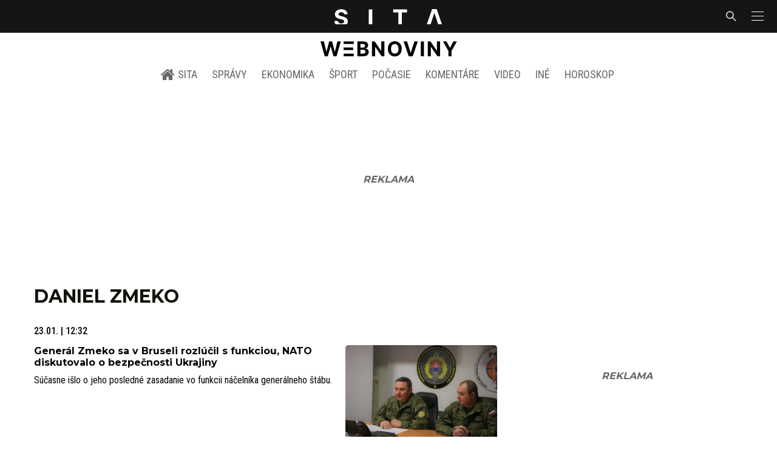

--- FILE ---
content_type: text/html; charset=utf-8
request_url: https://www.google.com/recaptcha/api2/aframe
body_size: 268
content:
<!DOCTYPE HTML><html><head><meta http-equiv="content-type" content="text/html; charset=UTF-8"></head><body><script nonce="8_2HdJiSzT6KtD69Oy8VYw">/** Anti-fraud and anti-abuse applications only. See google.com/recaptcha */ try{var clients={'sodar':'https://pagead2.googlesyndication.com/pagead/sodar?'};window.addEventListener("message",function(a){try{if(a.source===window.parent){var b=JSON.parse(a.data);var c=clients[b['id']];if(c){var d=document.createElement('img');d.src=c+b['params']+'&rc='+(localStorage.getItem("rc::a")?sessionStorage.getItem("rc::b"):"");window.document.body.appendChild(d);sessionStorage.setItem("rc::e",parseInt(sessionStorage.getItem("rc::e")||0)+1);localStorage.setItem("rc::h",'1769260228334');}}}catch(b){}});window.parent.postMessage("_grecaptcha_ready", "*");}catch(b){}</script></body></html>

--- FILE ---
content_type: application/javascript; charset=utf-8
request_url: https://fundingchoicesmessages.google.com/f/AGSKWxXfUfGt1Da--uWSSce73w1bznONRCC2SlqAhDdTMBd64fktaPVL5dqVD_LUSoyU2fAkbXdwKH6ZYHn88JikYhN8e15bT1rMErNlVNHU1IDf6d7f17kbA0gAqL9wFWuzrNMa3oGXMUa6zPJ--tGGQ8c7VZCe84pHlGwhvZjqzBCGmkBomDqgwP7PhZJk/_/adf.cgi?.com/doubleclick/.adrotate./adometry-/adchain-
body_size: -1290
content:
window['355367e1-963f-4ba4-a0c0-01cdbccdfc4e'] = true;

--- FILE ---
content_type: application/javascript; charset=UTF-8
request_url: https://sita.sk/_nuxt/b6bfbe6.modern.js
body_size: 5224
content:
(window.webpackJsonp=window.webpackJsonp||[]).push([[60],{393:function(e,t,o){"use strict";var n={props:{length:{type:Number,default:10},height:{type:Number,default:100},margin:{type:String,default:null}}},r=o(4),component=Object(r.a)(n,(function(){var e=this,t=e.$createElement,o=e._self._c||t;return o("client-only",[o("div",{staticClass:"articlelist"},e._l(new Array(e.length),(function(t){return o("div",{key:t,staticClass:"articlelist-item preloader",staticStyle:{width:"100%"},style:{height:e.height+"px",marginBottom:e.margin}})})),0)])}),[],!1,null,null,null);t.a=component.exports},394:function(e,t,o){"use strict";var n={props:{post:{type:Object,required:!0}},computed:{hasOptions(){return this.post&&this.post.options&&(this.hasPhotogallery||this.hasVideo||this.hasPodcast)},hasPhotogallery(){return this.post.options.has_photogallery},hasVideo(){return this.post.options.has_video},hasPodcast(){return this.post.options.has_podcast}}},r=o(4),component=Object(r.a)(n,(function(){var e=this,t=e.$createElement,o=e._self._c||t;return e.hasOptions?o("span",{staticClass:"articleoptions articleoptions-text"},[e.hasPhotogallery?o("span",{staticClass:"articleoptions-item text-photo",attrs:{title:e.__("Obsahuje fotogalériu")}}):e._e(),e._v(" "),e.hasVideo?o("span",{staticClass:"articleoptions-item text-video",attrs:{title:e.__("Obsahuje video")}}):e._e(),e._v(" "),e.hasPodcast?o("span",{staticClass:"articleoptions-item text-audio",attrs:{title:e.__("Obsahuje podcast")}}):e._e()]):e._e()}),[],!1,null,null,null);t.a=component.exports},395:function(e,t,o){"use strict";var n={components:{ArticleTextOptions:o(394).a},props:{post:{type:Object,required:!0},index:{type:Number,default:1}}},r=o(4),component=Object(r.a)(n,(function(){var e=this,t=e.$createElement,o=e._self._c||t;return o("article",{staticClass:"media is-style-2"},[o("header",{staticClass:"media-content"},[o("h2",{staticClass:"media-title title",attrs:{"data-appendtextbefore":e.index+1}},[o("app-link",{staticClass:"link media-link",attrs:{to:e.$linkPost(e.post)}},[o("article-text-options",{attrs:{post:e.post}}),e._v(e._s(e.post.post_title)+"\n      ")],1)],1)])])}),[],!1,null,null,null);t.a=component.exports},400:function(e,t,o){"use strict";o(18);var n=o(8),r=o(7);function d(object,e){var t=Object.keys(object);if(Object.getOwnPropertySymbols){var o=Object.getOwnPropertySymbols(object);e&&(o=o.filter((function(e){return Object.getOwnPropertyDescriptor(object,e).enumerable}))),t.push.apply(t,o)}return t}var c={data:()=>({adId:"sidebar_1",mapping:[],isActive:!1,isSizeMappingLoaded:!1,isDev:!1}),computed:function(e){for(var i=1;i<arguments.length;i++){var source=null!=arguments[i]?arguments[i]:{};i%2?d(Object(source),!0).forEach((function(t){Object(n.a)(e,t,source[t])})):Object.getOwnPropertyDescriptors?Object.defineProperties(e,Object.getOwnPropertyDescriptors(source)):d(Object(source)).forEach((function(t){Object.defineProperty(e,t,Object.getOwnPropertyDescriptor(source,t))}))}return e}({},Object(r.c)({isAdsHidden:"object/isAdsHidden",postType:"object/postType"})),mounted(){window.addEventListener("resize",this.handleResize),this.handleResize(),this.handleMappings()},destroyed(){window.removeEventListener("resize",this.handleResize)},methods:{handleResize(){this.isActive=!0},handleMappings(){if(void 0===window.gptDev)if(window.addEventListener("resize",this.handleResize),this.handleResize(),void 0!==window.gptInited&&window.gptInited){this.mapping=window.googletag.sizeMapping().addSize([0,0],[]).addSize([768,0],["fluid",[1,1],[300,250],[300,300],[300,600]]).build();var e=this.$pbjsGetSizesFromSizeMap(this.mapping);e.length&&window.pbjs_AdUnits.push({code:"/".concat(this.$gptAds.networkCode,"/").concat(this.adId),mediaTypes:{banner:{sizes:e}},bids:[{bidder:"teads",params:{pageId:"byvaniehrou"===this.postType?217797:197705,placementId:"byvaniehrou"===this.postType?234383:213424}},{bidder:"adf",params:{mid:"byvaniehrou"===this.postType?2020420:472901}},{bidder:"r2b2",params:{d:"webnoviny.sk",g:"hb",p:"300x600_1",m:0}},{bidder:"r2b2",params:{d:"sita.sk",g:"hb",p:"300x300_1",m:0}},{bidder:"r2b2",params:{d:"sita.sk",g:"hb",p:"300x600_1",m:0}}]}),this.isSizeMappingLoaded=!0}else setTimeout((()=>this.handleMappings()),100);else this.isDev=!0}}},l=o(4),component=Object(l.a)(c,(function(){var e=this,t=e.$createElement,o=e._self._c||t;return e.isAdsHidden?e._e():o("div",{staticClass:"gpt-wrap is-sidebar1"},[e.isActive&&e.isSizeMappingLoaded||e.isDev?o("gpt-ad",{attrs:{id:e.adId,size:[300,300],"size-mapping":e.mapping,"ad-unit":e.adId}}):e._e()],1)}),[],!1,null,null,null);t.a=component.exports},401:function(e,t,o){"use strict";o(18);var n=o(8),r=o(7);function d(object,e){var t=Object.keys(object);if(Object.getOwnPropertySymbols){var o=Object.getOwnPropertySymbols(object);e&&(o=o.filter((function(e){return Object.getOwnPropertyDescriptor(object,e).enumerable}))),t.push.apply(t,o)}return t}var c={data:()=>({adId:"sidebar_2",mapping:[],isActive:!1,isSizeMappingLoaded:!1,isDev:!1}),computed:function(e){for(var i=1;i<arguments.length;i++){var source=null!=arguments[i]?arguments[i]:{};i%2?d(Object(source),!0).forEach((function(t){Object(n.a)(e,t,source[t])})):Object.getOwnPropertyDescriptors?Object.defineProperties(e,Object.getOwnPropertyDescriptors(source)):d(Object(source)).forEach((function(t){Object.defineProperty(e,t,Object.getOwnPropertyDescriptor(source,t))}))}return e}({},Object(r.c)({postType:"object/postType"})),mounted(){window.addEventListener("resize",this.handleResize),this.handleResize(),this.handleMappings()},destroyed(){window.removeEventListener("resize",this.handleResize)},methods:{handleResize(){this.isActive=!0},handleMappings(){if(void 0===window.gptDev)if(window.addEventListener("resize",this.handleResize),this.handleResize(),void 0!==window.gptInited&&window.gptInited){this.mapping=window.googletag.sizeMapping().addSize([0,0],[]).addSize([768,0],["fluid",[1,1],[300,250],[300,300],[300,600]]).build();var e=this.$pbjsGetSizesFromSizeMap(this.mapping);e.length&&window.pbjs_AdUnits.push({code:"/".concat(this.$gptAds.networkCode,"/").concat(this.adId),mediaTypes:{banner:{sizes:e}},bids:[{bidder:"teads",params:{pageId:"byvaniehrou"===this.postType?217797:197705,placementId:"byvaniehrou"===this.postType?234383:213424}},{bidder:"adf",params:{mid:"byvaniehrou"===this.postType?2020421:472902}},{bidder:"r2b2",params:{d:"webnoviny.sk",g:"hb",p:"300x600_2",m:0}}]}),this.isSizeMappingLoaded=!0}else setTimeout((()=>this.handleMappings()),100);else this.isDev=!0}}},l=o(4),component=Object(l.a)(c,(function(){var e=this,t=e.$createElement,o=e._self._c||t;return e.isActive&&e.isSizeMappingLoaded||e.isDev?o("gpt-ad",{attrs:{id:e.adId,size:[300,600],"size-mapping":e.mapping,"ad-unit":e.adId}}):e._e()}),[],!1,null,null,null);t.a=component.exports},403:function(e,t,o){"use strict";o(18);var n=o(8),r=o(7);function d(object,e){var t=Object.keys(object);if(Object.getOwnPropertySymbols){var o=Object.getOwnPropertySymbols(object);e&&(o=o.filter((function(e){return Object.getOwnPropertyDescriptor(object,e).enumerable}))),t.push.apply(t,o)}return t}var c={data:()=>({adId:"content_2_others",mapping:[],isActive:!1,isSizeMappingLoaded:!1,isDev:!1}),computed:function(e){for(var i=1;i<arguments.length;i++){var source=null!=arguments[i]?arguments[i]:{};i%2?d(Object(source),!0).forEach((function(t){Object(n.a)(e,t,source[t])})):Object.getOwnPropertyDescriptors?Object.defineProperties(e,Object.getOwnPropertyDescriptors(source)):d(Object(source)).forEach((function(t){Object.defineProperty(e,t,Object.getOwnPropertyDescriptor(source,t))}))}return e}({},Object(r.c)({isAdsHidden:"object/isAdsHidden",postType:"object/postType"})),mounted(){this.isAdsHidden||(window.addEventListener("resize",this.handleResize),this.handleResize(),this.handleMappings())},destroyed(){window.removeEventListener("resize",this.handleResize)},methods:{handleResize(){this.isActive=!0},handleMappings(){if(void 0===window.gptDev)if(window.addEventListener("resize",this.handleResize),this.handleResize(),void 0!==window.gptInited&&window.gptInited){this.mapping=window.googletag.sizeMapping().addSize([367,0],["fluid",[1,1],[300,100],[300,250],[300,300],[300,251],[300,600]]).addSize([387,0],["fluid",[1,1],[300,100],[300,250],[300,300],[300,251],[300,600],[320,480]]).addSize([403,0],["fluid",[1,1],[300,100],[300,250],[300,300],[300,251],[300,600],[320,480],[336,280]]).addSize([535,0],["fluid",[1,1],[300,100],[300,250],[300,300],[336,280],[468,60],[300,600]]).addSize([547,0],["fluid",[1,1],[300,100],[300,250],[300,300],[336,280],[468,60],[480,320],[300,600]]).addSize([769,0],["fluid",[1,1],[300,100],[300,250],[300,300],[336,280],[300,600],[468,60]]).build();for(var e=!1,i=0;i<window.pbjs_AdUnits.length;i++)window.pbjs_AdUnits[i].code==="/".concat(this.$gptAds.networkCode,"/").concat(this.adId)&&(e=!0);var t=this.$pbjsGetSizesFromSizeMap(this.mapping);t.length&&!e&&window.pbjs_AdUnits.push({code:"/".concat(this.$gptAds.networkCode,"/").concat(this.adId),mediaTypes:{banner:{sizes:t}},bids:[{bidder:"teads",params:{pageId:"byvaniehrou"===this.postType?217797:197705,placementId:"byvaniehrou"===this.postType?234383:213424}},{bidder:"teads",params:{pageId:"byvaniehrou"===this.postType?217796:197706,placementId:"byvaniehrou"===this.postType?234382:213425}},{bidder:"adf",params:{mid:"byvaniehrou"===this.postType?2020418:472897}},{bidder:"r2b2",params:{d:"webnoviny.sk",g:"hb",p:"300x300_1",m:0}},{bidder:"r2b2",params:{d:"sita.sk",g:"hb",p:"300x300_2",m:0}},{bidder:"r2b2",params:{d:"sita.sk",g:"hb",p:"300x600_2",m:0}}]}),this.isSizeMappingLoaded=!0}else setTimeout((()=>this.handleMappings()),100);else this.isDev=!0}}},l=o(4),component=Object(l.a)(c,(function(){var e=this,t=e.$createElement,o=e._self._c||t;return e.isActive&&e.isSizeMappingLoaded||e.isDev?o("gpt-ad",{attrs:{id:e.adId+"_"+Math.floor(999999*Math.random()),size:[300,250],"size-mapping":e.mapping,"ad-unit":e.adId}}):e._e()}),[],!1,null,null,null);t.a=component.exports},405:function(e,t,o){"use strict";o(18);var n=o(8),r=o(7);function d(object,e){var t=Object.keys(object);if(Object.getOwnPropertySymbols){var o=Object.getOwnPropertySymbols(object);e&&(o=o.filter((function(e){return Object.getOwnPropertyDescriptor(object,e).enumerable}))),t.push.apply(t,o)}return t}var c={data:()=>({adId:"content_3_others",mapping:[],isActive:!1,isSizeMappingLoaded:!1,isDev:!1}),computed:function(e){for(var i=1;i<arguments.length;i++){var source=null!=arguments[i]?arguments[i]:{};i%2?d(Object(source),!0).forEach((function(t){Object(n.a)(e,t,source[t])})):Object.getOwnPropertyDescriptors?Object.defineProperties(e,Object.getOwnPropertyDescriptors(source)):d(Object(source)).forEach((function(t){Object.defineProperty(e,t,Object.getOwnPropertyDescriptor(source,t))}))}return e}({},Object(r.c)({isAdsHidden:"object/isAdsHidden",postType:"object/postType"})),mounted(){this.isAdsHidden||(window.addEventListener("resize",this.handleResize),this.handleResize(),this.handleMappings())},destroyed(){window.removeEventListener("resize",this.handleResize)},methods:{handleResize(){this.isActive=!0},handleMappings(){if(void 0===window.gptDev)if(window.addEventListener("resize",this.handleResize),this.handleResize(),void 0!==window.gptInited&&window.gptInited){this.mapping=window.googletag.sizeMapping().addSize([367,0],["fluid",[1,1],[300,100],[300,250],[300,300],[300,251],[300,600]]).addSize([387,0],["fluid",[1,1],[300,100],[300,250],[300,300],[300,251],[300,600],[320,480]]).addSize([403,0],["fluid",[1,1],[300,100],[300,250],[300,300],[300,251],[300,600],[320,480],[336,280]]).addSize([535,0],["fluid",[1,1],[300,100],[300,250],[300,300],[336,280],[468,60],[300,600]]).addSize([547,0],["fluid",[1,1],[300,100],[300,250],[300,300],[336,280],[468,60],[480,320],[300,600]]).addSize([769,0],["fluid",[1,1],[300,100],[300,250],[300,300],[336,280],[300,600],[468,60]]).build();for(var e=!1,i=0;i<window.pbjs_AdUnits.length;i++)window.pbjs_AdUnits[i].code==="/".concat(this.$gptAds.networkCode,"/").concat(this.adId)&&(e=!0);var t=this.$pbjsGetSizesFromSizeMap(this.mapping);t.length&&!e&&(console.log("content_3_others sizes",t),window.pbjs_AdUnits.push({code:"/".concat(this.$gptAds.networkCode,"/").concat(this.adId),mediaTypes:{banner:{sizes:t}},bids:[{bidder:"teads",params:{pageId:"byvaniehrou"===this.postType?217797:197705,placementId:"byvaniehrou"===this.postType?234383:213424}},{bidder:"adf",params:{mid:"byvaniehrou"===this.postType?2020423:472898}},{bidder:"r2b2",params:{d:"webnoviny.sk",g:"hb",p:"300x300_2",m:0}}]})),this.isSizeMappingLoaded=!0}else setTimeout((()=>this.handleMappings()),100);else this.isDev=!0}}},l=o(4),component=Object(l.a)(c,(function(){var e=this,t=e.$createElement,o=e._self._c||t;return e.isActive&&e.isSizeMappingLoaded||e.isDev?o("gpt-ad",{attrs:{id:e.adId+"_"+Math.floor(999999*Math.random()),size:[300,250],"size-mapping":e.mapping,"ad-unit":e.adId}}):e._e()}),[],!1,null,null,null);t.a=component.exports},407:function(e,t,o){"use strict";var n,r=o(67),d=o(40),c=o(395),l=o(393),h=Object(d.b)(n||(n=Object(r.a)(['\n  query posts(\n    $post_type: [String] = ["any"]\n    $post_status: [PostStatusEnum] = [publish, future]\n    $order_by_field: PostOrderByFieldEnum = VIEWS\n    $order_by_order: OrderByOrderEnum = DESC\n    $date_after: String = "2000-01-01 00:00:00"\n    $page: Int = 1\n    $per_page: Int = 10\n  ) {\n    postsElastic(\n      where: {\n        statusIn: $post_status\n        typeIn: $post_type\n        orderBy: { field: $order_by_field, order: $order_by_order }\n        modifiedQuery: { after: $date_after }\n        taxonomyNotIn: { taxonomy: category, ID: 9 } # lebo tam nesmu byt zaujimavosti\n      }\n      per_page: $per_page\n      page: $page\n    ) {\n      data {\n        ID\n        post_title\n        post_name\n        post_type\n        post_date\n        options {\n          crosspromolink\n          has_photogallery\n          has_video\n          has_podcast\n        }\n      }\n    }\n  }\n']))),v={components:{Post:c.a,Preloader:l.a},props:{after:{type:String,required:!0},limit:{type:Number,default:10}},asyncData:()=>({posts:null}),mounted:function(){},apollo:{posts:{query:()=>h,update:data=>null==data?void 0:data.postsElastic,variables(){return{post_type:["blog","post","vskolstve","nasadoprava","nasvidiek","venergetike","vofinanciach","vpriemysle","vtechnologiach","nasaveda","vzdravotnictve","vrealitach","vpotravinarstve","autolike","cestujsi","sitaklima"],post_status:["publish"],per_page:this.limit,date_after:this.after}}}}},m=o(4),_={components:{TabContent:Object(m.a)(v,(function(){var e=this,t=e.$createElement,o=e._self._c||t;return o("div",{staticClass:"widget-content"},[e.posts&&e.posts.data.length?o("div",{staticClass:"articlelist"},e._l(e.posts.data,(function(e,t){return o("div",{key:e.ID,staticClass:"articlelist-item"},[o("post",{attrs:{post:e,index:t}})],1)})),0):e.$apollo.loading?o("preloader",{attrs:{length:10,height:75}}):e._e()],1)}),[],!1,null,null,null).exports},props:{limit:{type:Number,default:10}},data:()=>({activeId:1}),computed:{},methods:{hoursBefore:function(){var e=arguments.length>0&&void 0!==arguments[0]?arguments[0]:24;return this.$dayjs().subtract(e,"hours").startOf("hour").format()},setActive(e){this.activeId=e},isActive(e){return this.activeId===e},activeClass(e){return this.isActive(e)?"piped-link is-active":"piped-link"}}},y=Object(m.a)(_,(function(){var e=this,t=e.$createElement,o=e._self._c||t;return o("div",{staticClass:"widget top-articles"},[o("div",{staticClass:"widget-title-wrap hr"},[o("div",{staticClass:"hr-item"},[o("h2",{staticClass:"widget-title title"},[e._v(e._s(e.__("Najčítanejšie")))])]),e._v(" "),o("div",{staticClass:"hr-right piped"},[o("span",{staticClass:"piped-item"},[o("a",{class:e.activeClass(1),on:{click:function(t){return e.setActive(1)}}},[e._v(e._s(e.__("1d")))])]),o("span",{staticClass:"piped-item"},[o("a",{class:e.activeClass(2),on:{click:function(t){return e.setActive(2)}}},[e._v(e._s(e.__("2d")))])]),o("span",{staticClass:"piped-item"},[o("a",{class:e.activeClass(3),on:{click:function(t){return e.setActive(3)}}},[e._v(e._s(e.__("3d")))])]),o("span",{staticClass:"piped-item"},[o("a",{class:e.activeClass(4),on:{click:function(t){return e.setActive(4)}}},[e._v(e._s(e.__("7d")))])])])]),e._v(" "),e.isActive(1)?o("tab-content",{attrs:{after:e.hoursBefore(24),limit:e.limit}}):e._e(),e._v(" "),e.isActive(2)?o("tab-content",{attrs:{after:e.hoursBefore(48),limit:e.limit}}):e._e(),e._v(" "),e.isActive(3)?o("tab-content",{attrs:{after:e.hoursBefore(72),limit:e.limit}}):e._e(),e._v(" "),e.isActive(4)?o("tab-content",{attrs:{after:e.hoursBefore(168),limit:e.limit}}):e._e()],1)}),[],!1,null,null,null);t.a=y.exports},428:function(e,t,o){"use strict";o(18);var n=o(8),r=o(7);function d(object,e){var t=Object.keys(object);if(Object.getOwnPropertySymbols){var o=Object.getOwnPropertySymbols(object);e&&(o=o.filter((function(e){return Object.getOwnPropertyDescriptor(object,e).enumerable}))),t.push.apply(t,o)}return t}function c(e){for(var i=1;i<arguments.length;i++){var source=null!=arguments[i]?arguments[i]:{};i%2?d(Object(source),!0).forEach((function(t){Object(n.a)(e,t,source[t])})):Object.getOwnPropertyDescriptors?Object.defineProperties(e,Object.getOwnPropertyDescriptors(source)):d(Object(source)).forEach((function(t){Object.defineProperty(e,t,Object.getOwnPropertyDescriptor(source,t))}))}return e}var l={computed:c(c({},Object(r.c)({postStatus:"object/postStatus",conditionalTags:"object/conditionalTags"})),{},{url:()=>"undefined"==typeof window?"":window.location.href,isRecommendedEnabled(){return this.conditionalTags.includes("is_type_horoscope")||!this.conditionalTags.includes("is_single")||this.conditionalTags.includes("is_single")&&"publish"===this.postStatus}}),mounted(){(window.adsbygoogle||[]).push({})}},h=o(4),component=Object(h.a)(l,(function(){var e=this,t=e.$createElement,o=e._self._c||t;return e.isRecommendedEnabled?o("div",{staticClass:"widget"},[o("h2",{staticClass:"widget-title-wrap hr"},[o("span",{staticClass:"widget-title hr-item title"},[e._v(e._s(e.__("Odporúčané")))])]),e._v(" "),e._m(0)]):e._e()}),[function(){var e=this.$createElement,t=this._self._c||e;return t("div",{staticClass:"widget-content"},[t("ins",{staticClass:"adsbygoogle",staticStyle:{display:"block"},attrs:{"data-ad-format":"autorelaxed","data-ad-client":"ca-pub-8122569195373301","data-ad-slot":"8650699640"}})])}],!1,null,null,null);t.a=component.exports},448:function(e,t,o){"use strict";var n=o(407),r=o(400),d=o(401),c={components:{TopArticles:n.a,AdSidebar1:r.a,AdSidebar2:d.a}},l=o(4),component=Object(l.a)(c,(function(){var e=this,t=e.$createElement,o=e._self._c||t;return o("div",{staticClass:"main-sidebar is-right"},[o("ad-sidebar1"),e._v(" "),o("div",{staticClass:"widget"},[o("h2",{staticClass:"widget-title-wrap hr"},[o("div",{staticClass:"hr-item"},[o("div",{staticClass:"widget-title title"},[e._v("\n          "+e._s(e.__("Pozrite aj tieto horoskopy"))+"\n        ")])])]),e._v(" "),o("div",{staticClass:"widget-content content"},[o("ul",[o("li",[o("app-link",{attrs:{to:"/horoskop/charakteristika/"}},[e._v("Charakteristika znamenia")])],1),e._v(" "),o("li",[o("app-link",{attrs:{to:"/horoskop/mamina-podla-znamenia/"}},[e._v("Aká bude mamina podľa znamenia")])],1),e._v(" "),o("li",[o("app-link",{attrs:{to:"/horoskop/dieta-podla-znamenia/"}},[e._v("Aké bude dieťa podľa znamenia")])],1),e._v(" "),o("li",[o("app-link",{attrs:{to:"/horoskop/"}},[e._v("Dnešný horoskop")])],1),e._v(" "),o("li",[o("app-link",{attrs:{to:"/horoskop/zajtrajsi-horoskop/"}},[e._v("Zajtrajší horoskop")])],1),e._v(" "),o("li",[o("app-link",{attrs:{to:"/horoskop/tyzdenny-horoskop/"}},[e._v("Týždenný horoskop")])],1),e._v(" "),o("li",[o("app-link",{attrs:{to:"/horoskop/mesacny-horoskop/"}},[e._v("Mesačný horoskop pre mesiac\n            "+e._s(e.$dayjs().format("MMMM")))])],1),e._v(" "),o("li",[o("app-link",{attrs:{to:"/horoskop/rocny-horoskop/"}},[e._v("Ročný horoskop rok "+e._s(e.$dayjs().format("YYYY")))])],1),e._v(" "),o("li",[o("app-link",{attrs:{to:"/horoskop/cinsky-horoskop/"}},[e._v("Čínsky horoskop")])],1),e._v(" "),o("li",[o("app-link",{attrs:{to:"/horoskop/egyptsky-horoskop/"}},[e._v("Egyptský horoskop")])],1),e._v(" "),o("li",[o("app-link",{attrs:{to:"/horoskop/eroticky-horoskop/"}},[e._v("Erotický horoskop")])],1),e._v(" "),o("li",[o("app-link",{attrs:{to:"/horoskop/indiansky-horoskop/"}},[e._v("Indiánsky horoskop")])],1),e._v(" "),o("li",[o("app-link",{attrs:{to:"/horoskop/majsky-horoskop/"}},[e._v("Májsky horoskop")])],1),e._v(" "),o("li",[o("app-link",{attrs:{to:"/horoskop/partnersky-horoskop/"}},[e._v("Partnerský horoskop")])],1)])])]),e._v(" "),o("top-articles"),e._v(" "),o("ad-sidebar2")],1)}),[],!1,null,null,null);t.a=component.exports},597:function(e,t,o){"use strict";o.r(t);o(18);var n=o(8),r=o(12),d=o(67),c=o(40),l=o(7),h=o(403),v=o(405),m=o(428);function _(object,e){var t=Object.keys(object);if(Object.getOwnPropertySymbols){var o=Object.getOwnPropertySymbols(object);e&&(o=o.filter((function(e){return Object.getOwnPropertyDescriptor(object,e).enumerable}))),t.push.apply(t,o)}return t}function y(e){for(var i=1;i<arguments.length;i++){var source=null!=arguments[i]?arguments[i]:{};i%2?_(Object(source),!0).forEach((function(t){Object(n.a)(e,t,source[t])})):Object.getOwnPropertyDescriptors?Object.defineProperties(e,Object.getOwnPropertyDescriptors(source)):_(Object(source)).forEach((function(t){Object.defineProperty(e,t,Object.getOwnPropertyDescriptor(source,t))}))}return e}var f,k={props:{horoscope:{type:Object,required:!0}},computed:y({icon(){return"/assets/images/zodiac/".concat(this.horoscope.sign_key,".svg")}},Object(l.c)({horoscopeIndex:"layout/horoscopeIndex"})),methods:y({isSelected(e){return this.horoscopeIndex===e?"is-selected":""}},Object(l.b)({setHoroscopeIndex:"layout/setHoroscopeIndex"}))},w=o(4),O=Object(w.a)(k,(function(){var e=this,t=e.$createElement,o=e._self._c||t;return o("article",{staticClass:"widget"},[o("header",{staticClass:"widget-title-wrap hr"},[o("div",{staticClass:"hr-item"},[o("h2",{staticClass:"widget-title title"},[o("app-link",{staticClass:"link is-style-2",attrs:{to:e.$linkHoroscope(e.horoscope.horoscope_slug,e.horoscope.sign_slug)}},[e._v(e._s(e.horoscope.sign_name))]),e._v(" "),o("small",{staticClass:"subtitle"},[e._v("("+e._s(e.horoscope.sign_dates)+")")])],1)]),e._v(" "),o("div",{staticClass:"hr-right piped"},[o("span",{staticClass:"piped-item"},[e.isSelected(e.horoscope.sign_id)?o("a",{staticClass:"piped-link",on:{click:function(t){return e.setHoroscopeIndex(null)}}},[e._v("-zrušiť")]):o("a",{staticClass:"piped-link",on:{click:function(t){return e.setHoroscopeIndex(e.horoscope.sign_id)}}},[e._v("+vybrať")])])])]),e._v(" "),o("main",{staticClass:"widget-content"},[o("div",{staticClass:"media is-default is-style-sign"},[o("figure",{staticClass:"media-left"},[o("app-link",{attrs:{to:e.$linkHoroscope(e.horoscope.horoscope_slug,e.horoscope.sign_slug)}},[o("img",{attrs:{src:e.icon,alt:e.horoscope.sign_name,title:e.horoscope.sign_name,height:"64",width:"64"}})])],1),e._v(" "),o("div",{staticClass:"media-content horoscope-content"},[o("p",[e._v("\n          "+e._s(e.horoscope.excerpt.substr(0,245))+"\n          "),o("app-link",{staticClass:"link",attrs:{to:e.$linkHoroscope(e.horoscope.horoscope_slug,e.horoscope.sign_slug)}},[e._v(e._s(e.__("čítať ďalej...")))])],1)])])]),e._v(" "),o("footer",{staticClass:"horoscope-morelinks is-small"},[o("div",{staticClass:"piped"},[o("span",{staticClass:"piped-item"},[o("app-link",{staticClass:"piped-link",attrs:{to:e.$linkHoroscope("dnesny-horoskop",e.horoscope.sign_slug)}},[e._v("Horoskop na dnes")])],1),o("span",{staticClass:"piped-item"},[o("app-link",{staticClass:"piped-link",attrs:{to:e.$linkHoroscope("zajtrajsi-horoskop",e.horoscope.sign_slug)}},[e._v("Horoskop na zajtra")])],1),o("span",{staticClass:"piped-item"},[o("app-link",{staticClass:"piped-link",attrs:{to:e.$linkHoroscope("tyzdenny-horoskop",e.horoscope.sign_slug)}},[e._v("Týždenný horoskop")])],1),o("span",{staticClass:"piped-item"},[o("app-link",{staticClass:"piped-link",attrs:{to:e.$linkHoroscope("mesacny-horoskop",e.horoscope.sign_slug)}},[e._v("Mesačný horoskop")])],1),o("span",{staticClass:"piped-item"},[o("app-link",{staticClass:"piped-link",attrs:{to:e.$linkHoroscope("rocny-horoskop",e.horoscope.sign_slug)}},[e._v("Ročný horoskop")])],1),o("span",{staticClass:"piped-item"},[o("app-link",{staticClass:"piped-link",attrs:{to:e.$linkHoroscope("charakteristika",e.horoscope.sign_slug)}},[e._v("Charakteristika")])],1)])])])}),[],!1,null,null,null).exports,j=o(448);function z(object,e){var t=Object.keys(object);if(Object.getOwnPropertySymbols){var o=Object.getOwnPropertySymbols(object);e&&(o=o.filter((function(e){return Object.getOwnPropertyDescriptor(object,e).enumerable}))),t.push.apply(t,o)}return t}function C(e){for(var i=1;i<arguments.length;i++){var source=null!=arguments[i]?arguments[i]:{};i%2?z(Object(source),!0).forEach((function(t){Object(n.a)(e,t,source[t])})):Object.getOwnPropertyDescriptors?Object.defineProperties(e,Object.getOwnPropertyDescriptors(source)):z(Object(source)).forEach((function(t){Object.defineProperty(e,t,Object.getOwnPropertyDescriptor(source,t))}))}return e}var P=Object(c.b)(f||(f=Object(d.a)(["\n  query Horoscopes($where: HoroscopeWhereInput, $page: Int, $per_page: Int) {\n    horoscopes(where: $where, per_page: $per_page, page: $page) {\n      ID\n      excerpt\n      sign_id\n      sign_key\n      sign_slug\n      sign_name\n      sign_dates\n      horoscope_slug\n    }\n  }\n"]))),S={components:{RecommendedArticles:m.a,Horoscope:O,Sidebar:j.a,AdContent2Others:h.a,AdContent3Others:v.a},layout:"customisable",asyncData:e=>Object(r.a)((function*(){var{app:t,store:o,route:n,params:r,error:d,$dayjs:c}=e,l=r.horoscope||"dnesny-horoskop",h={horoscope:l},v=yield t.apolloProvider.defaultClient.query({query:P,variables:{where:h}}).then((e=>{var{data:data}=e;return data&&data.horoscopes})).catch((e=>{var{data:data}=e;return data}));if(!v)return d({statusCode:404,message:"Chyba 404: Stránka nenájdená"});var title="Horoskopy";switch(l){case"dnesny-horoskop":title="Horoskopy na dnes ".concat(c().format("DD.MM.YYYY"));break;case"zajtrajsi-horoskop":title="Horoskopy na zajtra ".concat(c().add(1,"day").format("DD.MM.YYYY"));break;case"tyzdenny-horoskop":title="Horoskopy pre ".concat(c().week(),". týždeň (").concat(c().weekday(0).format("DD.MM.")," - ").concat(c().weekday(6).format("DD.MM."),")");break;case"mesacny-horoskop":title="Mesačný horoskop pre mesiac ".concat(c().format("MMMM"));break;case"charakteristika":title="Charakteristika znamení";break;case"mamina-podla-znamenia":title="Aká bude mamina podľa znamenia";break;case"dieta-podla-znamenia":title="Aké bude dieťa podľa znamenia";break;case"rocny-horoskop":title="Ročný horoskop rok ".concat(c().format("YYYY"))}return o.commit("object/set",{title:title,route:n,conditionalTags:["is_archive","is_type_horoscope"],website:"sita",isAdsHidden:!1}),{title:title,horoscopes:v,horoscope_slug:l}}))(),computed:C({},Object(l.c)({horoscopeIndex:"layout/horoscopeIndex"})),watchQuery:!0,mounted(){var e=this;return Object(r.a)((function*(){yield e.loadHoroscopeIndex()}))()},methods:C({isSelected(e){return this.horoscopeIndex===e}},Object(l.b)({loadHoroscopeIndex:"layout/loadHoroscopeIndex"}))},I=Object(w.a)(S,(function(){var e=this,t=e.$createElement,o=e._self._c||t;return o("main",{staticClass:"main horoscope is-breadcrumbs-right wide-container"},[o("div",{staticClass:"main-container container"},[o("div",{staticClass:"main-breadcrumbs"},[o("div",{staticClass:"hr is-breakable"},[o("div",{staticClass:"hr-item breadcrumbs"},["dnesny-horoskop"!==e.horoscope_slug?o("span",{staticClass:"breadcrumbs-item"},[o("app-link",{staticClass:"breadcrumbs-link link",attrs:{to:e.$linkHoroscope(),exact:""}},[e._v("Horoskopy")])],1):e._e(),e._v(" "),o("h1",{staticClass:"breadcrumbs-item breadcrumbs-title title"},[e._v("\n            "+e._s(e.title)+"\n          ")])]),e._v(" "),o("div",{staticClass:"hr-right is-center piped"})])]),e._v(" "),o("div",{staticClass:"main-content"},[o("div",{staticClass:"entry-main"},[null===e.horoscopeIndex?o("div",{staticClass:"notification is-info"},[e._v('\n          Kliknite na "+vybrať" pri vašom znamení a budete mať vždy zvýraznený\n          váš horoskop ako prvý 😊\n        ')]):e._e(),e._v(" "),o("div",{staticClass:"articlelist is-grid"},e._l(e.horoscopes,(function(t,n){return o("div",{key:t.ID,staticClass:"horoscope-item articlelist-item",class:e.isSelected(n)?"is-selected":""},[1===n?o("ad-content2-others"):e._e(),e._v(" "),4===n?o("ad-content3-others"):e._e(),e._v(" "),o("horoscope",{attrs:{horoscope:t}})],1)})),0)]),e._v(" "),o("recommended-articles")],1),e._v(" "),o("sidebar")],1)])}),[],!1,null,null,null);t.default=I.exports}}]);